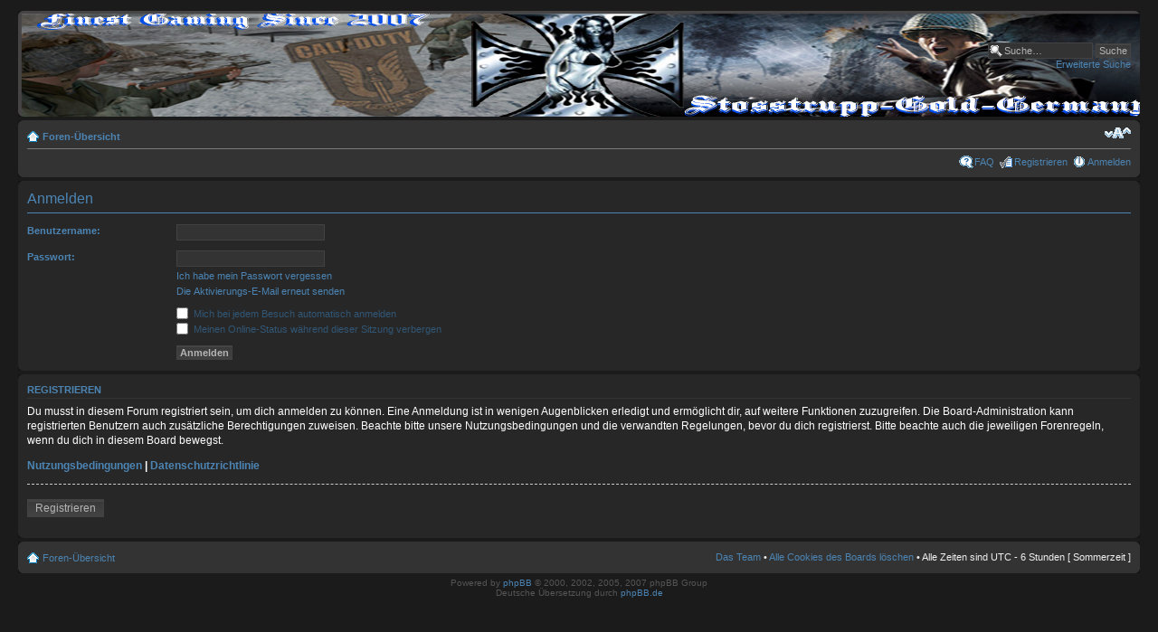

--- FILE ---
content_type: text/html; charset=UTF-8
request_url: http://forum.stosstrupp-gold-germany.de/ucp.php?mode=login&sid=bd75db43e899b20ac17d138d3bf3aa8f
body_size: 3334
content:
<!DOCTYPE html PUBLIC "-//W3C//DTD XHTML 1.0 Strict//EN" "http://www.w3.org/TR/xhtml1/DTD/xhtml1-strict.dtd">
<html xmlns="http://www.w3.org/1999/xhtml" dir="ltr" lang="de" xml:lang="de">
<head>

<meta http-equiv="content-type" content="text/html; charset=UTF-8" />
<meta http-equiv="content-style-type" content="text/css" />
<meta http-equiv="content-language" content="de" />
<meta http-equiv="imagetoolbar" content="no" />
<meta name="resource-type" content="document" />
<meta name="distribution" content="global" />
<meta name="copyright" content="2000, 2002, 2005, 2007 phpBB Group" />
<meta name="keywords" content="" />
<meta name="description" content="" />
<title>Stosstrupp-Gold-Germany &bull; Persönlicher Bereich &bull; Anmelden</title>

<!--
	phpBB style name: prosilver
	Based on style:   prosilver (this is the default phpBB3 style)
	Original author:  Tom Beddard ( http://www.subBlue.com/ )
	Modified by:      
	
	NOTE: This page was generated by phpBB, the free open-source bulletin board package.
	      The phpBB Group is not responsible for the content of this page and forum. For more information
	      about phpBB please visit http://www.phpbb.com
-->

<script type="text/javascript">
// <![CDATA[
	var jump_page = 'Gib die Nummer der Seite an, zu der du gehen möchtest.:';
	var on_page = '';
	var per_page = '';
	var base_url = '';
	var style_cookie = 'phpBBstyle';
	var onload_functions = new Array();
	var onunload_functions = new Array();

	
	/**
	* Find a member
	*/
	function find_username(url)
	{
		popup(url, 760, 570, '_usersearch');
		return false;
	}

	/**
	* New function for handling multiple calls to window.onload and window.unload by pentapenguin
	*/
	window.onload = function()
	{
		for (var i = 0; i < onload_functions.length; i++)
		{
			eval(onload_functions[i]);
		}
	}

	window.onunload = function()
	{
		for (var i = 0; i < onunload_functions.length; i++)
		{
			eval(onunload_functions[i]);
		}
	}

// ]]>
</script>
<script type="text/javascript" src="./styles/SFCentar/template/styleswitcher.js"></script>
<script type="text/javascript" src="./styles/SFCentar/template/forum_fn.js"></script>

<link href="./styles/SFCentar/theme/print.css" rel="stylesheet" type="text/css" media="print" title="printonly" />
<link href="./style.php?sid=bdf9ecb50df7d818e1ef3e5df29afb88&amp;id=2&amp;lang=en" rel="stylesheet" type="text/css" media="screen, projection" />

<link href="./styles/SFCentar/theme/normal.css" rel="stylesheet" type="text/css" title="A" />
<link href="./styles/SFCentar/theme/medium.css" rel="alternate stylesheet" type="text/css" title="A+" />
<link href="./styles/SFCentar/theme/large.css" rel="alternate stylesheet" type="text/css" title="A++" />


</head>

<body id="phpbb" class="section-ucp ltr">

<div id="wrap">
	<a id="top" name="top" accesskey="t"></a>
	<div id="page-header">
		<div class="headerbar">
			<div class="inner"><span class="corners-top"><span></span></span>

			<div id="site-description">
			<img src="./styles/SFCentar/imageset/spacer.gif">
				<p style="display: none;"><a href="#start_here">Zum Inhalt</a></p>
			</div>

					<div id="search-box">
				<form action="./search.php?sid=bdf9ecb50df7d818e1ef3e5df29afb88" method="post" id="search">
				<fieldset>
					<input name="keywords" id="keywords" type="text" maxlength="128" title="Suche nach Begriffen" class="inputbox search" value="Suche…" onclick="if(this.value=='Suche…')this.value='';" onblur="if(this.value=='')this.value='Suche…';" /> 
					<input class="button2" value="Suche" type="submit" /><br />
					<a href="./search.php?sid=bdf9ecb50df7d818e1ef3e5df29afb88" title="Zeigt die erweiterten Suchoptionen an">Erweiterte Suche</a> 				</fieldset>
				</form>
			</div>
		
			<span class="corners-bottom"><span></span></span></div>
		</div>

		<div class="navbar">
			<div class="inner"><span class="corners-top"><span></span></span>

			<ul class="linklist navlinks">
				<li class="icon-home"><a href="./index.php?sid=bdf9ecb50df7d818e1ef3e5df29afb88" accesskey="h">Foren-Übersicht</a> </li>

				<li class="rightside"><a href="#" onclick="fontsizeup(); return false;" onkeypress="fontsizeup(); return false;" class="fontsize" title="Ändere Schriftgröße">Ändere Schriftgröße</a></li>

							</ul>

			
			<ul class="linklist rightside">
				<li class="icon-faq"><a href="./faq.php?sid=bdf9ecb50df7d818e1ef3e5df29afb88" title="Häufig gestellte Fragen">FAQ</a></li>
				<li class="icon-register"><a href="./ucp.php?mode=register&amp;sid=bdf9ecb50df7d818e1ef3e5df29afb88">Registrieren</a></li>					<li class="icon-logout"><a href="./ucp.php?mode=login&amp;sid=bdf9ecb50df7d818e1ef3e5df29afb88" title="Anmelden" accesskey="l">Anmelden</a></li>
							</ul>

			<span class="corners-bottom"><span></span></span></div>
		</div>

	</div>

	<a name="start_here"></a>
	<div id="page-body">
		
		 
<form action="./ucp.php?mode=login&amp;sid=bdf9ecb50df7d818e1ef3e5df29afb88" method="post" id="login">
<div class="panel">
	<div class="inner"><span class="corners-top"><span></span></span>

	<div class="content">
		<h2>Anmelden</h2>
		
		<fieldset class="fields1">
				<dl>
			<dt><label for="username">Benutzername:</label></dt>
			<dd><input type="text" tabindex="1" name="username" id="username" size="25" value="" class="inputbox autowidth" /></dd>
		</dl>
		<dl>
			<dt><label for="password">Passwort:</label></dt>
			<dd><input type="password" tabindex="2" id="password" name="password" size="25" class="inputbox autowidth" /></dd>
			<dd><a href="./ucp.php?mode=sendpassword&amp;sid=bdf9ecb50df7d818e1ef3e5df29afb88">Ich habe mein Passwort vergessen</a></dd><dd><a href="./ucp.php?mode=resend_act&amp;sid=bdf9ecb50df7d818e1ef3e5df29afb88">Die Aktivierungs-E-Mail erneut senden</a></dd>		</dl>
		
				<dl>
			<dd><label for="autologin"><input type="checkbox" name="autologin" id="autologin" tabindex="4" /> Mich bei jedem Besuch automatisch anmelden</label></dd>			<dd><label for="viewonline"><input type="checkbox" name="viewonline" id="viewonline" tabindex="5" /> Meinen Online-Status während dieser Sitzung verbergen</label></dd>
		</dl>
				<dl>
			<dt>&nbsp;</dt>
			<dd><input type="hidden" name="redirect" value="index.php" />
<input type="hidden" name="sid" value="bdf9ecb50df7d818e1ef3e5df29afb88" />
<input type="submit" name="login" tabindex="6" value="Anmelden" class="button1" /></dd>
		</dl>
	
		</fieldset>
	</div>
	<span class="corners-bottom"><span></span></span></div>
</div>

	<div class="panel">
		<div class="inner"><span class="corners-top"><span></span></span>

		<div class="content">
			<h3>Registrieren</h3>
			<p>Du musst in diesem Forum registriert sein, um dich anmelden zu können. Eine Anmeldung ist in wenigen Augenblicken erledigt und ermöglicht dir, auf weitere Funktionen zuzugreifen. Die Board-Administration kann registrierten Benutzern auch zusätzliche Berechtigungen zuweisen. Beachte bitte unsere Nutzungsbedingungen und die verwandten Regelungen, bevor du dich registrierst. Bitte beachte auch die jeweiligen Forenregeln, wenn du dich in diesem Board bewegst.</p>
			<p><strong><a href="./ucp.php?mode=terms&amp;sid=bdf9ecb50df7d818e1ef3e5df29afb88">Nutzungsbedingungen</a> | <a href="./ucp.php?mode=privacy&amp;sid=bdf9ecb50df7d818e1ef3e5df29afb88">Datenschutzrichtlinie</a></strong></p>
			<hr class="dashed" />
			<p><a href="./ucp.php?mode=register&amp;sid=bdf9ecb50df7d818e1ef3e5df29afb88" class="button2">Registrieren</a></p>
		</div>

		<span class="corners-bottom"><span></span></span></div>
	</div>

</form>

</div>

<div id="page-footer">

	<div class="navbar">
		<div class="inner"><span class="corners-top"><span></span></span>

		<ul class="linklist">
			<li class="icon-home"><a href="./index.php?sid=bdf9ecb50df7d818e1ef3e5df29afb88" accesskey="h">Foren-Übersicht</a></li>
							<li class="rightside"><a href="./memberlist.php?mode=leaders&amp;sid=bdf9ecb50df7d818e1ef3e5df29afb88">Das Team</a> &bull; <a href="./ucp.php?mode=delete_cookies&amp;sid=bdf9ecb50df7d818e1ef3e5df29afb88">Alle Cookies des Boards löschen</a> &bull; Alle Zeiten sind UTC - 6 Stunden [ Sommerzeit ]</li>
		</ul>

		<span class="corners-bottom"><span></span></span></div>
	</div>
	
<!--
	We request you retain the full copyright notice below including the link to www.phpbb.com.
	This not only gives respect to the large amount of time given freely by the developers
	but also helps build interest, traffic and use of phpBB3. If you (honestly) cannot retain
	the full copyright we ask you at least leave in place the "Powered by phpBB" line, with
	"phpBB" linked to www.phpbb.com. If you refuse to include even this then support on our
	forums may be affected.

	The phpBB Group : 2006
//-->

	<div class="copyright">Powered by <a href="http://www.phpbb.com/">phpBB</a> &copy; 2000, 2002, 2005, 2007 phpBB Group
		<br />Deutsche Übersetzung durch <a href="http://www.phpbb.de/">phpBB.de</a>	</div>
</div>

</div>

<div>
	<a id="bottom" name="bottom" accesskey="z"></a>
	<img src="./cron.php?cron_type=tidy_cache&amp;sid=bdf9ecb50df7d818e1ef3e5df29afb88" width="1" height="1" alt="cron" /></div>

</body>
</html>